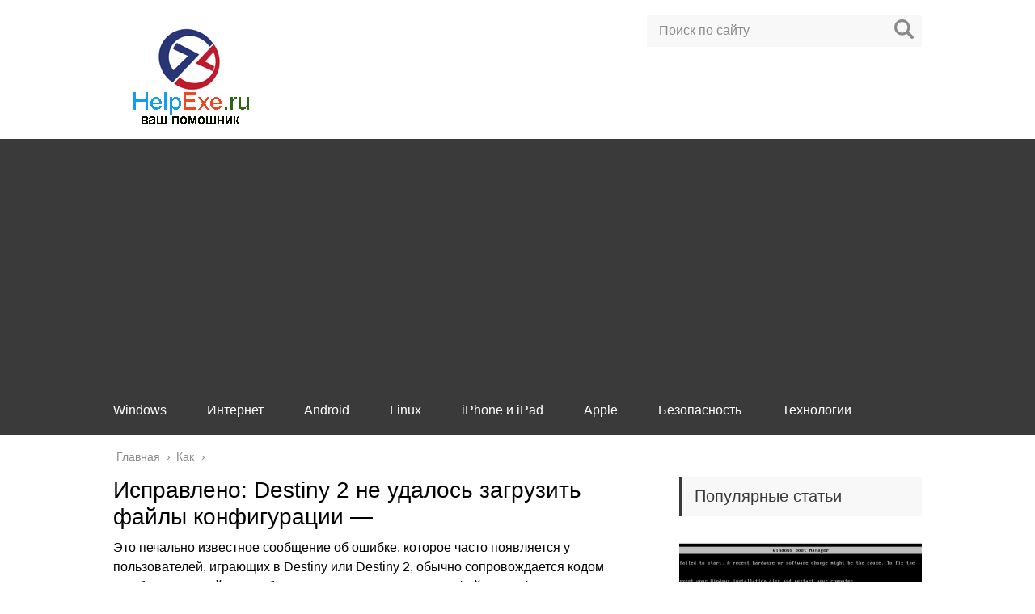

--- FILE ---
content_type: text/html; charset=utf-8
request_url: https://www.google.com/recaptcha/api2/aframe
body_size: 267
content:
<!DOCTYPE HTML><html><head><meta http-equiv="content-type" content="text/html; charset=UTF-8"></head><body><script nonce="tnKgxwwFQBqb66UH2OMlpA">/** Anti-fraud and anti-abuse applications only. See google.com/recaptcha */ try{var clients={'sodar':'https://pagead2.googlesyndication.com/pagead/sodar?'};window.addEventListener("message",function(a){try{if(a.source===window.parent){var b=JSON.parse(a.data);var c=clients[b['id']];if(c){var d=document.createElement('img');d.src=c+b['params']+'&rc='+(localStorage.getItem("rc::a")?sessionStorage.getItem("rc::b"):"");window.document.body.appendChild(d);sessionStorage.setItem("rc::e",parseInt(sessionStorage.getItem("rc::e")||0)+1);localStorage.setItem("rc::h",'1769511684785');}}}catch(b){}});window.parent.postMessage("_grecaptcha_ready", "*");}catch(b){}</script></body></html>